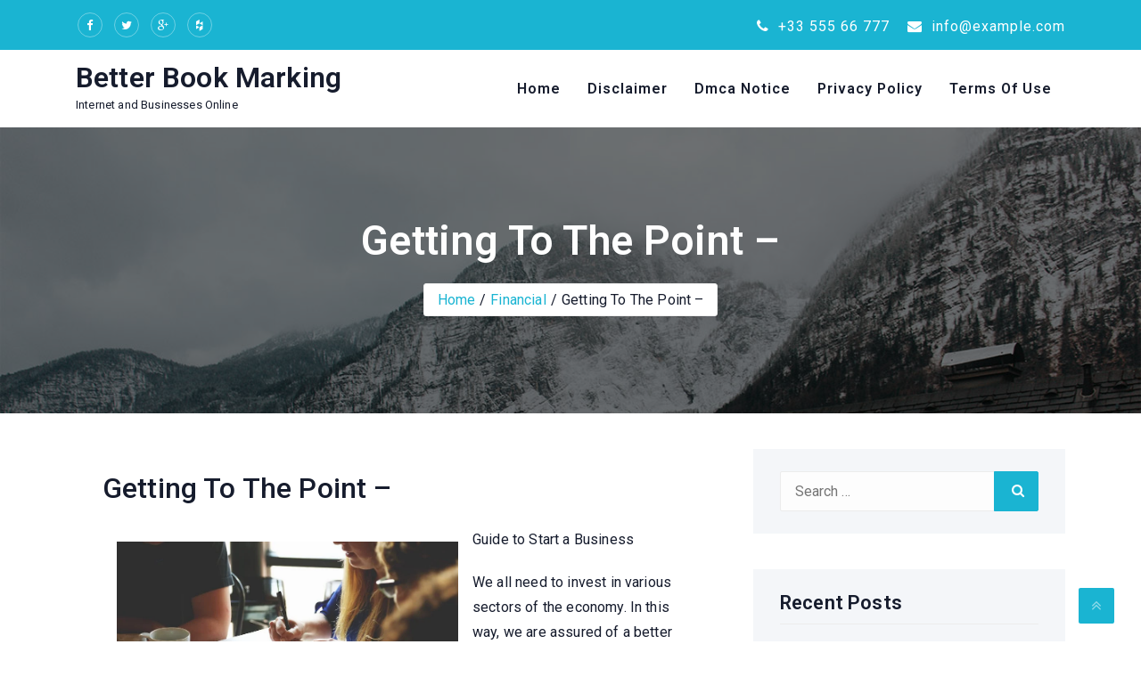

--- FILE ---
content_type: text/html; charset=UTF-8
request_url: https://www.betterbookmarking.info/getting-to-the-point-13/
body_size: 7319
content:
<!DOCTYPE html>
<html lang="en-US">
<head>
	<meta charset="UTF-8">
	<meta name="viewport" content="width=device-width, initial-scale=1">
	<link rel="profile" href="https://gmpg.org/xfn/11">
	<title>Getting To The Point &#8211; &#8211; Better Book Marking</title>
<link rel='dns-prefetch' href='//fonts.googleapis.com' />
<link rel='dns-prefetch' href='//s.w.org' />
<link rel="alternate" type="application/rss+xml" title="Better Book Marking &raquo; Feed" href="https://www.betterbookmarking.info/feed/" />
<link rel="alternate" type="application/rss+xml" title="Better Book Marking &raquo; Comments Feed" href="https://www.betterbookmarking.info/comments/feed/" />
<link rel="alternate" type="application/rss+xml" title="Better Book Marking &raquo; Getting To The Point &#8211; Comments Feed" href="https://www.betterbookmarking.info/getting-to-the-point-13/feed/" />
		<script type="text/javascript">
			window._wpemojiSettings = {"baseUrl":"https:\/\/s.w.org\/images\/core\/emoji\/11\/72x72\/","ext":".png","svgUrl":"https:\/\/s.w.org\/images\/core\/emoji\/11\/svg\/","svgExt":".svg","source":{"concatemoji":"https:\/\/www.betterbookmarking.info\/wp-includes\/js\/wp-emoji-release.min.js?ver=5.0.24"}};
			!function(e,a,t){var n,r,o,i=a.createElement("canvas"),p=i.getContext&&i.getContext("2d");function s(e,t){var a=String.fromCharCode;p.clearRect(0,0,i.width,i.height),p.fillText(a.apply(this,e),0,0);e=i.toDataURL();return p.clearRect(0,0,i.width,i.height),p.fillText(a.apply(this,t),0,0),e===i.toDataURL()}function c(e){var t=a.createElement("script");t.src=e,t.defer=t.type="text/javascript",a.getElementsByTagName("head")[0].appendChild(t)}for(o=Array("flag","emoji"),t.supports={everything:!0,everythingExceptFlag:!0},r=0;r<o.length;r++)t.supports[o[r]]=function(e){if(!p||!p.fillText)return!1;switch(p.textBaseline="top",p.font="600 32px Arial",e){case"flag":return s([55356,56826,55356,56819],[55356,56826,8203,55356,56819])?!1:!s([55356,57332,56128,56423,56128,56418,56128,56421,56128,56430,56128,56423,56128,56447],[55356,57332,8203,56128,56423,8203,56128,56418,8203,56128,56421,8203,56128,56430,8203,56128,56423,8203,56128,56447]);case"emoji":return!s([55358,56760,9792,65039],[55358,56760,8203,9792,65039])}return!1}(o[r]),t.supports.everything=t.supports.everything&&t.supports[o[r]],"flag"!==o[r]&&(t.supports.everythingExceptFlag=t.supports.everythingExceptFlag&&t.supports[o[r]]);t.supports.everythingExceptFlag=t.supports.everythingExceptFlag&&!t.supports.flag,t.DOMReady=!1,t.readyCallback=function(){t.DOMReady=!0},t.supports.everything||(n=function(){t.readyCallback()},a.addEventListener?(a.addEventListener("DOMContentLoaded",n,!1),e.addEventListener("load",n,!1)):(e.attachEvent("onload",n),a.attachEvent("onreadystatechange",function(){"complete"===a.readyState&&t.readyCallback()})),(n=t.source||{}).concatemoji?c(n.concatemoji):n.wpemoji&&n.twemoji&&(c(n.twemoji),c(n.wpemoji)))}(window,document,window._wpemojiSettings);
		</script>
		<style type="text/css">
img.wp-smiley,
img.emoji {
	display: inline !important;
	border: none !important;
	box-shadow: none !important;
	height: 1em !important;
	width: 1em !important;
	margin: 0 .07em !important;
	vertical-align: -0.1em !important;
	background: none !important;
	padding: 0 !important;
}
</style>
<link rel='stylesheet' id='wp-block-library-css'  href='https://www.betterbookmarking.info/wp-includes/css/dist/block-library/style.min.css?ver=5.0.24' type='text/css' media='all' />
<link rel='stylesheet' id='hotelone-fonts-css'  href='https://fonts.googleapis.com/css?family=Roboto%3A100%2C200%2C400%2C500%2C600%2C700%2C300%2C100%2C800%2C900%2Citalic%7CLato%3A100%2C200%2C400%2C500%2C600%2C700%2C300%2C100%2C800%2C900%2Citalic%7CDancing+Script%3A100%2C200%2C400%2C500%2C600%2C700%2C300%2C100%2C800%2C900%2Citalic%7CMerriweather%3A100%2C200%2C400%2C500%2C600%2C700%2C300%2C100%2C800%2C900%2Citalic%7CRoboto%3A100%2C200%2C400%2C500%2C600%2C700%2C300%2C100%2C800%2C900%2Citalic%7CRoboto%3A100%2C200%2C400%2C500%2C600%2C700%2C300%2C100%2C800%2C900%2Citalic%7CRoboto%3A100%2C200%2C400%2C500%2C600%2C700%2C300%2C100%2C800%2C900%2Citalic&#038;subset=latin&#038;ver=1.7.8' type='text/css' media='all' />
<link rel='stylesheet' id='fontawesome-css'  href='https://www.betterbookmarking.info/wp-content/themes/hotelone/css/font-awesome/css/font-awesome.css?ver=4.4.0' type='text/css' media='all' />
<link rel='stylesheet' id='bootstrap-css'  href='https://www.betterbookmarking.info/wp-content/themes/hotelone/css/bootstrap.css?ver=1.7.8' type='text/css' media='all' />
<link rel='stylesheet' id='animate-css'  href='https://www.betterbookmarking.info/wp-content/themes/hotelone/css/animate.css?ver=1.7.8' type='text/css' media='all' />
<link rel='stylesheet' id='awebooking-css'  href='https://www.betterbookmarking.info/wp-content/themes/hotelone/css/awebooking.css?ver=1.7.8' type='text/css' media='1' />
<link rel='stylesheet' id='owl-carousel-css'  href='https://www.betterbookmarking.info/wp-content/themes/hotelone/css/owl.carousel.css?ver=1.7.8' type='text/css' media='all' />
<link rel='stylesheet' id='meanmenu-css'  href='https://www.betterbookmarking.info/wp-content/themes/hotelone/css/meanmenu.css?ver=1.7.8' type='text/css' media='all' />
<link rel='stylesheet' id='lightgallery-css'  href='https://www.betterbookmarking.info/wp-content/themes/hotelone/css/lightgallery.css?ver=1.7.8' type='text/css' media='all' />
<link rel='stylesheet' id='hotelone-style-css'  href='https://www.betterbookmarking.info/wp-content/themes/hotelone/style.css?ver=1.7.8' type='text/css' media='all' />
<style id='hotelone-style-inline-css' type='text/css'>
:root{--primary-color:#1ab4d2;--r:26;--g:180;--b:210;--border-color:#ececec;--body-text-color:#161c2d;--body-link-color:#1ab4d2;--body-link-hover-color:#161c2d;--heading-text-color:#161C2D;--section-title-color:#161C2D;--section-desc-color:#161C2D;--team-overlay-effect:scale(1);--team-overlay-color:rgba(0,0,0,.4);}.navbar-nav > li > a{padding:0 15px;line-height:85px;}.subheader .subheaderInner{padding-top:100px;padding-bottom:100px;}body{font-family:Roboto, -apple-system, BlinkMacSystemFont, "Segoe UI", Roboto, "Helvetica Neue", Arial, "Noto Sans", sans-serif, "Apple Color Emoji", "Segoe UI Emoji", "Segoe UI Symbol", "Noto Color Emoji";font-size:px;line-height:px;letter-spacing:px;}.navbar-nav > li > a, .dropdown-menu > li > a{font-family:Roboto, -apple-system, BlinkMacSystemFont, "Segoe UI", Roboto, "Helvetica Neue", Arial, "Noto Sans", sans-serif, "Apple Color Emoji", "Segoe UI Emoji", "Segoe UI Symbol", "Noto Color Emoji";font-size:px;line-height:px;letter-spacing:px;}h1, h2, h3, h4, h5, h6{font-family:Roboto, -apple-system, BlinkMacSystemFont, "Segoe UI", Roboto, "Helvetica Neue", Arial, "Noto Sans", sans-serif, "Apple Color Emoji", "Segoe UI Emoji", "Segoe UI Symbol", "Noto Color Emoji";}h1{font-size:px;}h2{font-size:px;}h3{font-size:px;}h4{font-size:px;}h5{font-size:px;}h6{font-size:px;}.site-content{background-color:#ffffff;}.site-content > a:hover, .site-content > a:focus{color:var(--primary-color);}.recipe-des .text-center .more-link{display:none;}.recipe-des{display:none;}.footer_section .copy_right{padding-top:25px;padding-right:0px;padding-bottom:25px;padding-left:0px;}.theme-btn,
		.more-link,
		button,
		.button,
		input[type="button"],
		input[type="reset"],
		input[type="submit"]{background-color:var(--primary-color);border:1px solid var(--primary-color);border-radius:4px;box-sizing:border-box;color:#fff;cursor:pointer;font-size:16px;font-weight:normal;padding:10px 25px;text-align:center;transform:translateY(0);transition:transform 150ms, box-shadow 150ms;user-select:none;-webkit-user-select:none;touch-action:manipulation;}.theme-btn:hover,
		.theme-btn:focus,
		.more-link:hover,
		.more-link:focus,
		button:hover,
		button:focus,
		.button:hover,
		.button:focus,
		input[type="button"]:hover,
		input[type="button"]:focus,
		input[type="reset"]:hover,
		input[type="reset"]:focus,
		input[type="submit"]:hover,
		input[type="submit"]:focus,
		.wp-block-search .wp-block-search__button:hover,
		.wp-block-search .wp-block-search__button:focus{box-shadow:rgba(0, 0, 0, .15) 0 3px 9px 0;color:#ffffff;}
</style>
<link rel='stylesheet' id='hotely-style-css'  href='https://www.betterbookmarking.info/wp-content/themes/hotely/style.css?ver=5.0.24' type='text/css' media='all' />
<script type='text/javascript' src='https://www.betterbookmarking.info/wp-includes/js/jquery/jquery.js?ver=1.12.4'></script>
<script type='text/javascript' src='https://www.betterbookmarking.info/wp-includes/js/jquery/jquery-migrate.min.js?ver=1.4.1'></script>
<link rel='https://api.w.org/' href='https://www.betterbookmarking.info/wp-json/' />
<link rel="EditURI" type="application/rsd+xml" title="RSD" href="https://www.betterbookmarking.info/xmlrpc.php?rsd" />
<link rel="wlwmanifest" type="application/wlwmanifest+xml" href="https://www.betterbookmarking.info/wp-includes/wlwmanifest.xml" /> 
<link rel='prev' title='A Simple Plan:' href='https://www.betterbookmarking.info/a-simple-plan-9/' />
<link rel='next' title='Learning The &#8220;Secrets&#8221; of' href='https://www.betterbookmarking.info/learning-the-secrets-of-6/' />
<meta name="generator" content="WordPress 5.0.24" />
<link rel="canonical" href="https://www.betterbookmarking.info/getting-to-the-point-13/" />
<link rel='shortlink' href='https://www.betterbookmarking.info/?p=625' />
<link rel="alternate" type="application/json+oembed" href="https://www.betterbookmarking.info/wp-json/oembed/1.0/embed?url=https%3A%2F%2Fwww.betterbookmarking.info%2Fgetting-to-the-point-13%2F" />
<link rel="alternate" type="text/xml+oembed" href="https://www.betterbookmarking.info/wp-json/oembed/1.0/embed?url=https%3A%2F%2Fwww.betterbookmarking.info%2Fgetting-to-the-point-13%2F&#038;format=xml" />
<!-- MagenetMonetization V: 1.0.29.3--><!-- MagenetMonetization 1 --><!-- MagenetMonetization 1.1 -->	
</head>
<body class="post-template-default single single-post postid-625 single-format-standard">



<a class="skip-link screen-reader-text" href="#content">Skip to content</a>

<div id="wrapper">
	
	<div class="header"><div class="header-top">
	<div class="container">

		
		<div class="row">
			<div class="col-lg-6 col-sm-6 col-12">
				<ul class="header-social">

										<li class="facebook"><a href="#" ><i class="fa fa-facebook"></i></a></li>
					
										<li class="twitter"><a href="#" ><i class="fa fa-twitter"></i></a></li>
					
										<li class="google-plus"><a href="#" ><i class="fa fa-google-plus"></i></a></li>
					
										<li class="houzz"><a href="#" ><i class="fa fa-houzz"></i></a></li>
					
					
				</ul>
			</div>
			<div class="col-lg-6 col-sm-6 col-12">
				<ul class="header-info">
										<li><a href="tel:%20+33%20555%2066%20777"><i class="fa fa-phone"></i>  +33 555 66 777</a></li>
															<li><a href="mailto:info@example.com"><i class="fa fa-envelope"></i> info@example.com</a></li>
									</ul>
			</div>
		</div>
	</div><!-- .container -->
</div><!-- .header-top -->
<div class="nav-spacer"></div>
<nav class="top-nav-area hotelone_nav nav_sticky">
	<div class="container">
		<div class="row">
			<div class="col-lg-3 col-md-12 col-sm-12 col-xs-12 align-self-center text-center text-sm-center text-lg-left  navbar-header">
						<div class="navbar-brand "><h1 class="site-title"><a href="https://www.betterbookmarking.info/" rel="home">Better Book Marking</a></h1><p class="site-description">Internet and Businesses Online</p></div>
					</div>
			<div class="col-lg-9 col-md-12 col-sm-12 col-xs-12 align-self-center">
				<nav class="navbar navbar-expand-lg nav-menus p-0">
	                <div class="collapse navbar-collapse main-menu"><ul class="navbar-nav ml-auto"><li ><a href="https://www.betterbookmarking.info/" title="Home">Home</a></li><li class="page_item page-item-16"><a href="https://www.betterbookmarking.info/disclaimer/">Disclaimer</a></li><li class="page_item page-item-17"><a href="https://www.betterbookmarking.info/dmca-notice/">Dmca Notice</a></li><li class="page_item page-item-18"><a href="https://www.betterbookmarking.info/privacy-policy-2/">Privacy Policy</a></li><li class="page_item page-item-19"><a href="https://www.betterbookmarking.info/terms-of-use/">Terms Of Use</a></li></ul></div>
	          	</nav>
			</div>
		</div>
	</div><!-- .container-fluid -->
	<div class="theme_mobile_menu">
	  <div class="theme_mobile_container">
	    <header>
	      <nav>
	        <div><ul>
<li ><a href="https://www.betterbookmarking.info/">Home</a></li><li class="page_item page-item-16"><a href="https://www.betterbookmarking.info/disclaimer/">Disclaimer</a></li>
<li class="page_item page-item-17"><a href="https://www.betterbookmarking.info/dmca-notice/">Dmca Notice</a></li>
<li class="page_item page-item-18"><a href="https://www.betterbookmarking.info/privacy-policy-2/">Privacy Policy</a></li>
<li class="page_item page-item-19"><a href="https://www.betterbookmarking.info/terms-of-use/">Terms Of Use</a></li>
</ul></div>
	      </nav>
	    </header>
	  </div>
	</div><!-- End .theme_mobile_menu -->
</nav><!-- menu -->
<div class="clearfix"></div>	<div id="subheader" class="subheader" style="background-image: url(https://www.betterbookmarking.info/wp-content/themes/hotely/images/sub-header.jpg);">
		<div id="subheaderInner" class="subheaderInner">
			<div class="container">
				<div class="row">
					<div class="col-md-12 text-center">
						<div class="pageTitleArea wow animated fadeInDown">
							<h1 class="pageTitle">
								Getting To The Point &#8211;							</h1>						
						</div>
						
						<ul class="breadcrumbs">
			            <li><a href="https://www.betterbookmarking.info">Home</a></li><li class="active"><a href="https://www.betterbookmarking.info/category/financial/">Financial</a></li><li class="active">Getting To The Point &#8211;</li></li>			            </ul>
					</div>
				</div>
			</div><!-- .container -->
		</div>
	</div><!-- .subheader -->
	</div><!-- .header -->
<div id="site-content" class="site-content">
	<div class="container">	
		<div class="row">	
				
			<div class="col-md-8 primary">
				
				<article id="post-625" class="blog_post post-625 post type-post status-publish format-standard hentry category-financial">
				
	<div class="blog-list-desc clearfix">
		<div class="blog-text">
			
			<h4>Getting To The Point &#8211;</h4>				
		</div>
		<div class="post-content">
			<p><img src="https://images.pexels.com/photos/7096/people-woman-coffee-meeting.jpg?auto=compress&amp;cs=tinysrgb&amp;h=650&amp;w=940" style="width:383px;float:left;margin:1em" /> Guide to Start a Business</p>
<p>We all need to invest in various sectors of the economy.  In this way, we are assured of a better future.  We all hope for a better lifestyle in the coming days.  This is the only way in which people will enhance the aspect of fun in their life.  Most people have learned more about the real estate sector.  The popularity has contributed to the increase in the number of people investing in this sector. It involves the construction and sale of the property. The main aim of the people in this sector is to ensure that they are able to sell their property at a good price.  There are factors that we have to consider for us to be able to attain this.  We have to weigh the price for the properties that we are selling.  People will always give priority to this factor before they decide on purchasing anything.  It is with regards to the price that we are able to tell whether we can be able to purchase things.</p>
<p> The ability for people to invest in a sector of economy of their choice is what people need for them to enhance their ability to earn more money.  The availability of this <a href="http://www.betterbookmarking.info/5-key-takeaways-on-the-road-to-dominating-10">website</a> implies that we will achieve the capability for us to determine whether something is real gold.  This website is also able to see to it that it has offered us all the relevant information that we need to be aware of.  This is something that has enabled people to ensure that they invest in the health sector of the economy, something that is enhanced through huge amount of money. This is something that is facilitated by the huge demand for medical services with the enhanced technology.</p>
<p>There is a great need for you to see to it that you have been able to go through <a href="http://www.betterbookmarking.info/a-simple-plan-for-researching-2">this site</a> now to ensure that you read more on these tactics. You will also be in a position to read more here on other ways in which we can be in a position to start your business in the best manner.  It implies that we will have all that we need to see to it that we have dealt with firm in the best manner.</p>
<p>See to it that you have been able to view here for you to learn more on how to be able to handle your firm in the best manner. You will be able to <a href="https://businessfacts1.doodlekit.com/home">learn</a> that another tips to weigh the business options that you have in the best manner when you are able to check it out! Being able to identify the best business is something that we all need to see to it that we have achieved when we view here!</p>
		</div>
			</div>
</article><!-- #post-625 --><div id="comments" class="comments-area">

	
	
		<div id="respond" class="comment-respond">
		<h3 id="comments-title" class="comment-reply-title">Leave a Reply <small><a rel="nofollow" id="cancel-comment-reply-link" href="/getting-to-the-point-13/#respond" style="display:none;">Cancel reply</a></small></h3>			<form action="https://www.betterbookmarking.info/wp-comments-post.php" method="post" id="commentform" class="comment-form" novalidate>
				<p class="comment-notes"><span id="email-notes">Your email address will not be published.</span> Required fields are marked <span class="required">*</span></p><p class="comment-form-comment"><label for="comment">Comment</label> <textarea id="comment" name="comment" cols="45" rows="8" maxlength="65525" required="required"></textarea></p><p class="comment-form-author"><label for="author">Name <span class="required">*</span></label> <input id="author" name="author" type="text" value="" size="30" maxlength="245" required='required' /></p>
<p class="comment-form-email"><label for="email">Email <span class="required">*</span></label> <input id="email" name="email" type="email" value="" size="30" maxlength="100" aria-describedby="email-notes" required='required' /></p>
<p class="comment-form-url"><label for="url">Website</label> <input id="url" name="url" type="url" value="" size="30" maxlength="200" /></p>
<p class="form-submit"><input name="submit" type="submit" id="submit" class="submit" value="Post Comment" /> <input type='hidden' name='comment_post_ID' value='625' id='comment_post_ID' />
<input type='hidden' name='comment_parent' id='comment_parent' value='0' />
</p>
			<!-- Anti-spam Reloaded plugin wordpress.org/plugins/anti-spam-reloaded/ -->
			<p class="antispamrel-group" style="clear: both;">
				<label>Current ye<span style="display: none;">ignore me</span>@r<span class="required">*</span>
					<input type="text" name="antspmrl-q" class="antispamrel-control-q" value="89" autocomplete="off" />
				</label>
				<input type="hidden" name="antspmrl-a" class="antispamrel-control-a" value="2026" />
			</p>
			<p class="antispamrel-group" style="display: none;">
				<label>Leave this field empty</label>
				<input type="text" name="antspmrl-e-email-url-website" class="antispamrel-control-e" value="" autocomplete="off" />
			</p>
					</form>
			</div><!-- #respond -->
	
</div><!-- .comments-area -->			
				
			</div>
			
			<!-- MagenetMonetization 4 --><div class="col-md-4 col-12 secondary">
	<div class="">
		<!-- MagenetMonetization 5 --><div id="search-2" class="widget widget_search"><form role="search" method="get" class="search-form" action="https://www.betterbookmarking.info/">
	<label>
		<span class="screen-reader-text">Search for:</span>
		<input type="search" class="search-field" placeholder="Search &hellip;" value="" name="s" />
	</label>
	<button type="submit" class="search-submit"><span class="screen-reader-text">Search</span></button>
</form></div><!-- .widget --><!-- MagenetMonetization 5 -->		<div id="recent-posts-2" class="widget widget_recent_entries">		<div class="widget_title_area"><h3 class="widget_title">Recent Posts</h3></div>		<ul>
											<li>
					<a href="https://www.betterbookmarking.info/on-my-thoughts-explained-19/">On : My Thoughts Explained</a>
									</li>
											<li>
					<a href="https://www.betterbookmarking.info/the-art-of-mastering-37/">The Art of Mastering</a>
									</li>
											<li>
					<a href="https://www.betterbookmarking.info/the-beginners-guide-to-41/">The Beginner&#8217;s Guide to</a>
									</li>
											<li>
					<a href="https://www.betterbookmarking.info/5-key-takeaways-on-the-road-to-dominating-36/">5 Key Takeaways on the Road to Dominating</a>
									</li>
											<li>
					<a href="https://www.betterbookmarking.info/the-beginners-guide-to-40/">The Beginner&#8217;s Guide to</a>
									</li>
					</ul>
		</div><!-- .widget --><!-- MagenetMonetization 5 --><div id="archives-2" class="widget widget_archive"><div class="widget_title_area"><h3 class="widget_title">Archives</h3></div>		<ul>
			<li><a href='https://www.betterbookmarking.info/2025/04/'>April 2025</a></li>
	<li><a href='https://www.betterbookmarking.info/2025/03/'>March 2025</a></li>
	<li><a href='https://www.betterbookmarking.info/2025/02/'>February 2025</a></li>
	<li><a href='https://www.betterbookmarking.info/2025/01/'>January 2025</a></li>
	<li><a href='https://www.betterbookmarking.info/2024/12/'>December 2024</a></li>
	<li><a href='https://www.betterbookmarking.info/2024/11/'>November 2024</a></li>
	<li><a href='https://www.betterbookmarking.info/2024/10/'>October 2024</a></li>
	<li><a href='https://www.betterbookmarking.info/2024/09/'>September 2024</a></li>
	<li><a href='https://www.betterbookmarking.info/2024/08/'>August 2024</a></li>
	<li><a href='https://www.betterbookmarking.info/2023/04/'>April 2023</a></li>
	<li><a href='https://www.betterbookmarking.info/2023/03/'>March 2023</a></li>
	<li><a href='https://www.betterbookmarking.info/2023/02/'>February 2023</a></li>
	<li><a href='https://www.betterbookmarking.info/2023/01/'>January 2023</a></li>
	<li><a href='https://www.betterbookmarking.info/2022/10/'>October 2022</a></li>
	<li><a href='https://www.betterbookmarking.info/2022/09/'>September 2022</a></li>
	<li><a href='https://www.betterbookmarking.info/2022/08/'>August 2022</a></li>
	<li><a href='https://www.betterbookmarking.info/2022/07/'>July 2022</a></li>
	<li><a href='https://www.betterbookmarking.info/2022/06/'>June 2022</a></li>
		</ul>
		</div><!-- .widget --><!-- MagenetMonetization 5 --><div id="categories-2" class="widget widget_categories"><div class="widget_title_area"><h3 class="widget_title">Categories</h3></div>		<ul>
	<li class="cat-item cat-item-16"><a href="https://www.betterbookmarking.info/category/advertising-marketing/" >Advertising &amp; Marketing</a>
</li>
	<li class="cat-item cat-item-13"><a href="https://www.betterbookmarking.info/category/arts-entertainment/" >Arts &amp; Entertainment</a>
</li>
	<li class="cat-item cat-item-11"><a href="https://www.betterbookmarking.info/category/auto-motor/" >Auto &amp; Motor</a>
</li>
	<li class="cat-item cat-item-9"><a href="https://www.betterbookmarking.info/category/business-products-services/" >Business Products &amp; Services</a>
</li>
	<li class="cat-item cat-item-4"><a href="https://www.betterbookmarking.info/category/clothing-fashion/" >Clothing &amp; Fashion</a>
</li>
	<li class="cat-item cat-item-3"><a href="https://www.betterbookmarking.info/category/employment/" >Employment</a>
</li>
	<li class="cat-item cat-item-12"><a href="https://www.betterbookmarking.info/category/financial/" >Financial</a>
</li>
	<li class="cat-item cat-item-8"><a href="https://www.betterbookmarking.info/category/foods-culinary/" >Foods &amp; Culinary</a>
</li>
	<li class="cat-item cat-item-23"><a href="https://www.betterbookmarking.info/category/gambling/" >Gambling</a>
</li>
	<li class="cat-item cat-item-20"><a href="https://www.betterbookmarking.info/category/health-fitness/" >Health &amp; Fitness</a>
</li>
	<li class="cat-item cat-item-7"><a href="https://www.betterbookmarking.info/category/health-care-medical/" >Health Care &amp; Medical</a>
</li>
	<li class="cat-item cat-item-2"><a href="https://www.betterbookmarking.info/category/home-products-services/" >Home Products &amp; Services</a>
</li>
	<li class="cat-item cat-item-15"><a href="https://www.betterbookmarking.info/category/internet-services/" >Internet Services</a>
</li>
	<li class="cat-item cat-item-25"><a href="https://www.betterbookmarking.info/category/legal/" >Legal</a>
</li>
	<li class="cat-item cat-item-22"><a href="https://www.betterbookmarking.info/category/miscellaneous/" >Miscellaneous</a>
</li>
	<li class="cat-item cat-item-18"><a href="https://www.betterbookmarking.info/category/personal-product-services/" >Personal Product &amp; Services</a>
</li>
	<li class="cat-item cat-item-10"><a href="https://www.betterbookmarking.info/category/pets-animals/" >Pets &amp; Animals</a>
</li>
	<li class="cat-item cat-item-14"><a href="https://www.betterbookmarking.info/category/real-estate/" >Real Estate</a>
</li>
	<li class="cat-item cat-item-6"><a href="https://www.betterbookmarking.info/category/relationships/" >Relationships</a>
</li>
	<li class="cat-item cat-item-21"><a href="https://www.betterbookmarking.info/category/software/" >Software</a>
</li>
	<li class="cat-item cat-item-17"><a href="https://www.betterbookmarking.info/category/sports-athletics/" >Sports &amp; Athletics</a>
</li>
	<li class="cat-item cat-item-24"><a href="https://www.betterbookmarking.info/category/technology/" >Technology</a>
</li>
	<li class="cat-item cat-item-5"><a href="https://www.betterbookmarking.info/category/travel/" >Travel</a>
</li>
	<li class="cat-item cat-item-1"><a href="https://www.betterbookmarking.info/category/uncategorized/" >Uncategorized</a>
</li>
	<li class="cat-item cat-item-19"><a href="https://www.betterbookmarking.info/category/web-resources/" >Web Resources</a>
</li>
		</ul>
</div><!-- .widget --><!-- MagenetMonetization 5 --><!-- MagenetMonetization 5 --><!-- MagenetMonetization 5 --><!-- MagenetMonetization 5 --><div id="sape_tizer-2" class="widget advert_tizer"><script type="text/javascript">
<!--
var _acic={dataProvider:10};(function(){var e=document.createElement("script");e.type="text/javascript";e.async=true;e.src="https://www.acint.net/aci.js";var t=document.getElementsByTagName("script")[0];t.parentNode.insertBefore(e,t)})()
//-->
</script></div><!-- .widget --><!-- MagenetMonetization 5 --><!-- MagenetMonetization 5 -->	</div>
</div><!-- .secondary -->		</div>
	</div>
</div><!-- .site-content -->
	
<!-- wmm d -->	<div id="footer" class="footer_section">
				<div class="footer_bottom copy_right">
			<div class="container">
				<div class="row">
					<div class="col-md-8 col-sm-8 col-7 m-auto text-center">						
						<p class="wow animated fadeInUp">&copy; 2021, Hotelone WordPress Theme by <a href="http://britetechs.com">Britetechs</a></p>
					</div>
				</div>
			</div>
		</div>
				
	</div><!-- .footer_section -->

		

</div>
	<a class="bottomScrollBtn" href="#" title="Scroll Top">
		<i class="fa fa-angle-double-up"></i>
	</a>
<script type='text/javascript' src='https://www.betterbookmarking.info/wp-content/plugins/anti-spam-reloaded/js/anti-spam.min.js?ver=6.4'></script>
<script type='text/javascript' src='https://www.betterbookmarking.info/wp-content/themes/hotelone/js/bootstrap.js?ver=1.7.8'></script>
<script type='text/javascript'>
/* <![CDATA[ */
var hotelone_settings = {"homeUrl":"https:\/\/www.betterbookmarking.info\/","disable_animations":"","disable_automation_effect_counters":"","client_no_of_show":"5","primary_color":"#DAB26C"};
/* ]]> */
</script>
<script type='text/javascript' src='https://www.betterbookmarking.info/wp-content/themes/hotelone/js/page-scroll.js?ver=1.7.8'></script>
<script type='text/javascript' src='https://www.betterbookmarking.info/wp-content/themes/hotelone/js/wow.js?ver=1.7.8'></script>
<script type='text/javascript' src='https://www.betterbookmarking.info/wp-content/themes/hotelone/js/jquery.waypoints.js?ver=1.7.8'></script>
<script type='text/javascript' src='https://www.betterbookmarking.info/wp-content/themes/hotelone/js/jquery.meanmenu.js?ver=1.7.8'></script>
<script type='text/javascript' src='https://www.betterbookmarking.info/wp-content/themes/hotelone/js/owl.carousel.js?ver=1.7.8'></script>
<script type='text/javascript' src='https://www.betterbookmarking.info/wp-content/themes/hotelone/js/parallaxie.js?ver=1.7.8'></script>
<script type='text/javascript' src='https://www.betterbookmarking.info/wp-content/themes/hotelone/js/lightgallery.js?ver=1.7.8'></script>
<script type='text/javascript' src='https://www.betterbookmarking.info/wp-content/themes/hotelone/js/custom.js?ver=1.7.8'></script>
<script type='text/javascript' src='https://www.betterbookmarking.info/wp-includes/js/comment-reply.min.js?ver=5.0.24'></script>
<script type='text/javascript' src='https://www.betterbookmarking.info/wp-includes/js/wp-embed.min.js?ver=5.0.24'></script>
<div class="mads-block"></div></body>
</html><div class="mads-block"></div>

--- FILE ---
content_type: text/css
request_url: https://www.betterbookmarking.info/wp-content/themes/hotely/style.css?ver=5.0.24
body_size: 933
content:
/*
Theme Name: Hotely
Theme URI: https://www.britetechs.com/theme/hotelone-free/
Author: Britetechs
Author URI: http://britetechs.com
Created by: britetechs
Description: Hotely is a WordPress theme for hotel and resorts. Hotely theme also suitable for corporate, portfolio, creative agencies, tours & travel agencies, personal blog, photography, cuisines, recipes, bakery items and any other business websites. This theme have many new cool features and hotel booking functionalities.
Template: hotelone
Tested up to: 6.4.3
Requires PHP: 5.6
Version: 0.8
License: GNU General Public License v3 or later
License URI: http://www.gnu.org/licenses/gpl-3.0.html
Tags: sticky-post, one-column, two-columns, right-sidebar, custom-background, custom-header, custom-menu, editor-style, featured-images, footer-widgets, theme-options, threaded-comments, rtl-language-support, full-width-template, custom-logo, blog, e-commerce, portfolio
Text Domain: hotely
*/

.header-top .header-social li, 
.header-top .header-social li a {
    border-radius: 100%;
}

.big_title{
  background: transparent;
  font-weight: 700;
  line-height: 1.2;
}

.big_title span{
  color: var(--primary-color);
}

@media ( min-width: 768px){
  .big_title{
    font-size: 76px;
  }

}

.hotel-btn{
  font-weight: 600;
}

@media (max-width : 768px) {

    .big_title {
        font-size: 23px;
    }

    .slider_content {
        font-size: 13px;
    }
}

.navbar-nav > li > a{
  font-weight: 600;
}

.navbar-nav>li:last-child>a {
    padding-right: 15px;
}

.navbar-nav > li > a:before{
  content: '';
  display: block;
  width: calc(100% - 30px);
  height: 1px;
  background-color: var(--primary-color);
  position: absolute;
  bottom: 25px;
  left: 50%;
  transition: .3s;
  transform: translateX(-50%) translateY(-10px);
  opacity: 0;
}

.navbar-nav > li:hover > a:before,
.navbar-nav > li.current-menu-item > a:before,
.navbar-nav > li.current-page-item > a:before,
.navbar-nav > li:focus-within > a:before{
  transform: translateX(-50%) translateY(0);
  opacity: 1;
}

.gallery-grid .g-item {
  padding: 10px;
  float: left;
}

.all-gallery {
  text-align: center;
  margin-top: 40px;
  display: block;
}

.g-zoom-in .g-item {
  display: block;
  overflow: hidden;
}
.g-zoom-in .g-item .inner-content {
  display: block;
  width: 100%;
  height: 100%;
  overflow: hidden;
}
.g-zoom-in .g-item img {
  display: block;
  overflow: hidden;
  -webkit-transition: all 0.3s linear;
  transition: all 0.3s linear;
}
.g-zoom-in .g-item:hover img {
  -ms-transform: scale(1.1, 1.1);
  -webkit-transform: scale(1.1, 1.1);
  transform: scale(1.1, 1.1);
}

.g-layout-full-width.container {
  width: 100%;
  max-width: none;
  padding: 0px;
}

@media screen and (min-width: 720px) {
  .g-col-1 .g-item {
    width: 100%;
  }
  .g-col-1 .g-item:nth-child(1n+1) {
    clear: left;
  }

  .g-col-2 .g-item {
    width: 50%;
  }
  .g-col-2 .g-item:nth-child(2n+1) {
    clear: left;
  }

  .g-col-3 .g-item {
    width: 33.3333333333%;
  }
  .g-col-3 .g-item:nth-child(3n+1) {
    clear: left;
  }

  .g-col-4 .g-item {
    width: 25%;
  }
  .g-col-4 .g-item:nth-child(4n+1) {
    clear: left;
  }

  .g-col-5 .g-item {
    width: 20%;
  }
  .g-col-5 .g-item:nth-child(5n+1) {
    clear: left;
  }

  .g-col-6 .g-item {
    width: 16.6666666667%;
  }
  .g-col-6 .g-item:nth-child(6n+1) {
    clear: left;
  }
}
@media screen and (min-width: 576px) and (max-width: 720px) {
  .g-col-1 .g-item {
    width: 100%;
  }
  .g-col-1 .g-item:nth-child(1n+1) {
    clear: left;
  }

  .g-col-2 .g-item {
    width: 50%;
  }
  .g-col-2 .g-item:nth-child(2n+1) {
    clear: left;
  }

  .g-col-3 .g-item {
    width: 33.3333333333%;
  }
  .g-col-3 .g-item:nth-child(3n+1) {
    clear: left;
  }

  .g-col-4 .g-item {
    width: 25%;
  }
  .g-col-4 .g-item:nth-child(4n+1) {
    clear: left;
  }

  .g-col-5 .g-item {
    width: 20%;
  }
  .g-col-5 .g-item:nth-child(5n+1) {
    clear: left;
  }

  .g-col-6 .g-item {
    width: 16.6666666667%;
  }
  .g-col-6 .g-item:nth-child(6n+1) {
    clear: left;
  }
}
@media screen and (max-width: 576px) {
  .g-col-1 .g-item {
    width: 100%;
  }
  .g-col-1 .g-item:nth-child(1n+1) {
    clear: left;
  }

  .g-col-2 .g-item {
    width: 50%;
  }
  .g-col-2 .g-item:nth-child(2n+1) {
    clear: left;
  }

  .g-col-3 .g-item {
    width: 33.3333333333%;
  }
  .g-col-3 .g-item:nth-child(3n+1) {
    clear: left;
  }

  .g-col-4 .g-item {
    width: 25%;
  }
  .g-col-4 .g-item:nth-child(4n+1) {
    clear: left;
  }

  .g-col-5 .g-item {
    width: 20%;
  }
  .g-col-5 .g-item:nth-child(5n+1) {
    clear: left;
  }

  .g-col-6 .g-item {
    width: 16.6666666667%;
  }
  .g-col-6 .g-item:nth-child(6n+1) {
    clear: left;
  }
}

/* WP Block */

.wp-block-button a.wp-block-button__link{
    border-color: inherit;
}